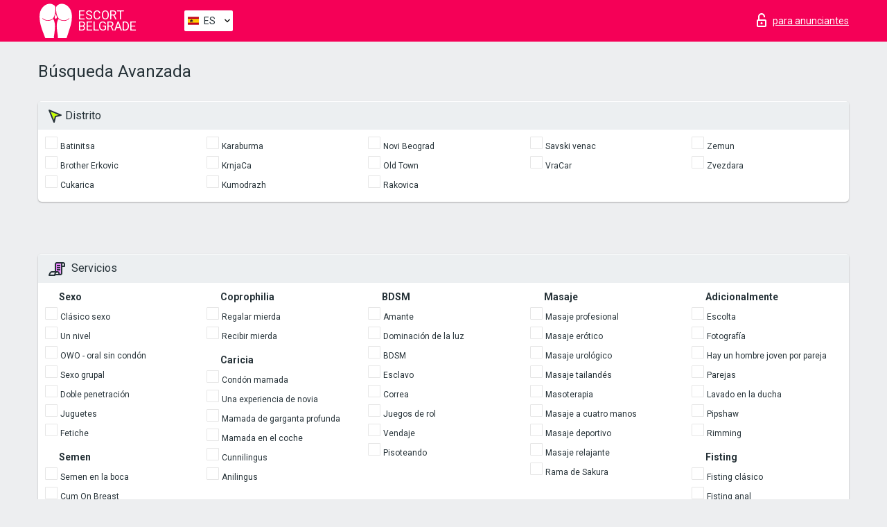

--- FILE ---
content_type: text/html; charset=UTF-8;
request_url: https://escortbelgrade.info/es/advsearch/
body_size: 4954
content:
<!DOCTYPE html>
<html lang="es">
<head>
    <meta http-equiv="Content-Type" content="text/html; charset=UTF-8">
    <meta http-equiv="X-UA-Compatible" content="IE=edge">
    <title>Búsqueda avanzada chicas escort Belgrade</title>
    <meta name="description" content="Una opción conveniente de acompañante desde Belgrade  con la ayuda de filtros precisos y características">
    <meta name="keywords" content="">
    <meta name="viewport" content="width=device-width, minimum-scale=1, maximum-scale=1" />
    <!--Language-->
    <link rel="alternate" hreflang="x-default" href="https://escortbelgrade.info/advsearch/"/>
    <link rel="alternate" hreflang="en" href="https://escortbelgrade.info/" />
    <link rel="alternate" hreflang="pt" href="https://escortbelgrade.info/pt/advsearch/" />
    <link rel="alternate" hreflang="fr" href="https://escortbelgrade.info/fr/advsearch/" />
    <link rel="alternate" hreflang="es" href="https://escortbelgrade.info/es/advsearch/" />
    <link rel="alternate" hreflang="de" href="https://escortbelgrade.info/de/advsearch/" />
    <link rel="alternate" hreflang="ru" href="https://escortbelgrade.info/ru/advsearch/" />
    <link rel="canonical" href="https://escortbelgrade.info/es/advsearch/">

    <!-- favicon -->
    <link rel="shortcut icon" href="/site1/favicons/favicon.ico" type="image/x-icon" />
    <link rel="apple-touch-icon" href="/site1/favicons/apple-touch-icon.png" />
    <link rel="apple-touch-icon" sizes="57x57" href="/site1/favicons/apple-touch-icon-57x57.png" />
    <link rel="apple-touch-icon" sizes="72x72" href="/site1/favicons/apple-touch-icon-72x72.png" />
    <link rel="apple-touch-icon" sizes="76x76" href="/site1/favicons/apple-touch-icon-76x76.png" />
    <link rel="apple-touch-icon" sizes="114x114" href="/site1/favicons/apple-touch-icon-114x114.png" />
    <link rel="apple-touch-icon" sizes="120x120" href="/site1/favicons/apple-touch-icon-120x120.png" />
    <link rel="apple-touch-icon" sizes="144x144" href="/site1/favicons/apple-touch-icon-144x144.png" />
    <link rel="apple-touch-icon" sizes="152x152" href="/site1/favicons/apple-touch-icon-152x152.png" />
    <link rel="apple-touch-icon" sizes="180x180" href="/site1/favicons/apple-touch-icon-180x180.png" />
    <!-- style -->
    <link rel="stylesheet" type="text/css" href="/site1/css/app.min.css?v=1.0.0">
    <meta name="google-site-verification" content="J36qkge8TCBCGXX77cLF56f6jnOefwHZllZ3TmOZbD0" />
<!-- Global site tag (gtag.js) - Google Analytics -->
<script async src="https://www.googletagmanager.com/gtag/js?id=UA-107599066-20"></script>
<script>
  window.dataLayer = window.dataLayer || [];
  function gtag(){dataLayer.push(arguments);}
  gtag('js', new Date());

  gtag('config', 'UA-107599066-20');
</script>

	<!-- title -->
	<!-- HTML5 Shim and Respond.js IE8 support of HTML5 elements and media queries -->
	<!--[if IE]>
	<script src="//cdnjs.cloudflare.com/ajax/libs/html5shiv/3.7.3/html5shiv.min.js"></script>
	<link href= "css/ie.css" rel= "stylesheet" media= "all" />
	<![endif]-->
</head>

<body class="home">
<!-- header -->
<header id="header" class="header">
	<!-- top -->
	<div class="header-top">
		<div class="container">
			<!-- logo -->
			<a href="/es/" class="logo">
				<img src="/site1/images/logo.svg" class="logo__img" alt="logo">
				<span class="logo__text"><span>Escort</span><br>Belgrade</span>
			</a>

			<!-- local -->
			<div class="local headertext">
                <!-- lang -->
                <div class="lang_dropdown">
                    <div class="lang_dropbtn lang_es">ES</div>
                                        <div class="lang_dropdown-content">
                                                                        <a class="lang_en" href="/">EN</a>
                                                                                                <a class="lang_pt" href="/pt/advsearch/">PT</a>
                                                                                                <a class="lang_fr" href="/fr/advsearch/">FR</a>
                                                                                                <a class="lang_es" href="/es/advsearch/">ES</a>
                                                                                                <a class="lang_de" href="/de/advsearch/">DE</a>
                                                                                                <a class="lang_ru" href="/ru/advsearch/">RU</a>
                                                                    </div>
                                    </div>
                <!-- end lang -->
			</div>

			<!-- login -->
			<a href="/user.php?lang=es" class="login" rel="nofollow"><i class="icon icon-lock"></i><span>para anunciantes</span></a>
			<!-- form -->
		</div>
	</div>
    		<script type="text/javascript">
            var isAjaxCalled= true;
		</script>
    </header>

<main class="wrapper">
<div class="title container">
	<h1>Búsqueda Avanzada</h1>
</div>
	<div class="content">
		<div class="container">
			<div class="allformspage">
            
            <section class="section-search clearfix">
			<div class="advsearchbutton">
			<div class="topextsearchdiv">
			<div class="info-header"><i class="icon icon-area"></i>Distrito</div>
			<div class="advsearchdiv custom-checkbox">
								<input class="checkbox-input" type="checkbox" name="advregion[]" value="1515" id="checkidno1-1515"><label class="checkbox-label" for="checkidno1-1515"> Batinitsa</label>
								<input class="checkbox-input" type="checkbox" name="advregion[]" value="1523" id="checkidno1-1523"><label class="checkbox-label" for="checkidno1-1523"> Brother Erkovic</label>
								<input class="checkbox-input" type="checkbox" name="advregion[]" value="1527" id="checkidno1-1527"><label class="checkbox-label" for="checkidno1-1527"> Cukarica</label>
								<input class="checkbox-input" type="checkbox" name="advregion[]" value="1520" id="checkidno1-1520"><label class="checkbox-label" for="checkidno1-1520"> Karaburma</label>
								<input class="checkbox-input" type="checkbox" name="advregion[]" value="1518" id="checkidno1-1518"><label class="checkbox-label" for="checkidno1-1518"> KrnjaCa</label>
								<input class="checkbox-input" type="checkbox" name="advregion[]" value="1525" id="checkidno1-1525"><label class="checkbox-label" for="checkidno1-1525"> Kumodrazh</label>
								<input class="checkbox-input" type="checkbox" name="advregion[]" value="1517" id="checkidno1-1517"><label class="checkbox-label" for="checkidno1-1517"> Novi Beograd</label>
								<input class="checkbox-input" type="checkbox" name="advregion[]" value="1519" id="checkidno1-1519"><label class="checkbox-label" for="checkidno1-1519"> Old Town</label>
								<input class="checkbox-input" type="checkbox" name="advregion[]" value="1526" id="checkidno1-1526"><label class="checkbox-label" for="checkidno1-1526"> Rakovica</label>
								<input class="checkbox-input" type="checkbox" name="advregion[]" value="1522" id="checkidno1-1522"><label class="checkbox-label" for="checkidno1-1522"> Savski venac</label>
								<input class="checkbox-input" type="checkbox" name="advregion[]" value="1521" id="checkidno1-1521"><label class="checkbox-label" for="checkidno1-1521"> VraCar</label>
								<input class="checkbox-input" type="checkbox" name="advregion[]" value="1516" id="checkidno1-1516"><label class="checkbox-label" for="checkidno1-1516"> Zemun</label>
								<input class="checkbox-input" type="checkbox" name="advregion[]" value="1524" id="checkidno1-1524"><label class="checkbox-label" for="checkidno1-1524"> Zvezdara</label>
								<div class="clear"></div>
			</div>
			</div>
				<p class="srchp">
					<span class="left-search">
						<label><input type="checkbox" name="checked" value="1"> Fotos verificadas</label>
						<label><input type="checkbox" name="video" value="1"> video</label>
						<label><input type="checkbox" name="viezd" value="1"> Salida</label>
					</span>
					<span class="right-search">
						<input type="button" value="Reiniciar" class="btn btn_default clearbt" OnClick="$('input[name=\'advregion[]\']').prop('checked', false);" />
						<input type="button" value="Buscar" class="btn btn_red" OnClick="advsearch(0);" />
					</span>
					<span class="clear">
				</p>
			</div>
						<div class="advsearchbutton">
			<div class="topextsearchdiv">
			<div class="info-header"><i class="icon icon-service"></i> Servicios</div>
			<div class="advsearchdiv advsearchdivserv ">
																<div class="custom-checkbox">
				<p>Sexo</p>
								<input class="checkbox-input" type="checkbox" name="advservice[]" value="4" id="checkidno3-4"><label class="checkbox-label" for="checkidno3-4"> Clásico sexo</label>
												<input class="checkbox-input" type="checkbox" name="advservice[]" value="2" id="checkidno3-2"><label class="checkbox-label" for="checkidno3-2"> Un nivel</label>
												<input class="checkbox-input" type="checkbox" name="advservice[]" value="3" id="checkidno3-3"><label class="checkbox-label" for="checkidno3-3"> OWO - oral sin condón</label>
												<input class="checkbox-input" type="checkbox" name="advservice[]" value="19" id="checkidno3-19"><label class="checkbox-label" for="checkidno3-19"> Sexo grupal</label>
												<input class="checkbox-input" type="checkbox" name="advservice[]" value="29" id="checkidno3-29"><label class="checkbox-label" for="checkidno3-29"> Doble penetración</label>
												<input class="checkbox-input" type="checkbox" name="advservice[]" value="7" id="checkidno3-7"><label class="checkbox-label" for="checkidno3-7"> Juguetes</label>
												<input class="checkbox-input" type="checkbox" name="advservice[]" value="12" id="checkidno3-12"><label class="checkbox-label" for="checkidno3-12"> Fetiche</label>
																</div>
								<div class="custom-checkbox">
				<p>Semen</p>
								<input class="checkbox-input" type="checkbox" name="advservice[]" value="33" id="checkidno3-33"><label class="checkbox-label" for="checkidno3-33"> Semen en la boca</label>
												<input class="checkbox-input" type="checkbox" name="advservice[]" value="34" id="checkidno3-34"><label class="checkbox-label" for="checkidno3-34"> Cum On Breast</label>
												<input class="checkbox-input" type="checkbox" name="advservice[]" value="45" id="checkidno3-45"><label class="checkbox-label" for="checkidno3-45"> Cum In Face</label>
																</div>
								<div class="custom-checkbox">
				<p>Deporte acuático</p>
								<input class="checkbox-input" type="checkbox" name="advservice[]" value="9" id="checkidno3-9"><label class="checkbox-label" for="checkidno3-9"> Deportes acuáticos dando</label>
												<input class="checkbox-input" type="checkbox" name="advservice[]" value="39" id="checkidno3-39"><label class="checkbox-label" for="checkidno3-39"> Deportes acuáticos recibiendo</label>
																</div>
								<div class="custom-checkbox">
				<p>Coprophilia</p>
								<input class="checkbox-input" type="checkbox" name="advservice[]" value="49" id="checkidno3-49"><label class="checkbox-label" for="checkidno3-49"> Regalar mierda</label>
												<input class="checkbox-input" type="checkbox" name="advservice[]" value="50" id="checkidno3-50"><label class="checkbox-label" for="checkidno3-50"> Recibir mierda</label>
																</div>
								<div class="custom-checkbox">
				<p>Caricia</p>
								<input class="checkbox-input" type="checkbox" name="advservice[]" value="36" id="checkidno3-36"><label class="checkbox-label" for="checkidno3-36"> Condón mamada</label>
												<input class="checkbox-input" type="checkbox" name="advservice[]" value="23" id="checkidno3-23"><label class="checkbox-label" for="checkidno3-23"> Una experiencia de novia</label>
												<input class="checkbox-input" type="checkbox" name="advservice[]" value="37" id="checkidno3-37"><label class="checkbox-label" for="checkidno3-37"> Mamada de garganta profunda</label>
												<input class="checkbox-input" type="checkbox" name="advservice[]" value="25" id="checkidno3-25"><label class="checkbox-label" for="checkidno3-25"> Mamada en el coche</label>
												<input class="checkbox-input" type="checkbox" name="advservice[]" value="1" id="checkidno3-1"><label class="checkbox-label" for="checkidno3-1"> Cunnilingus</label>
												<input class="checkbox-input" type="checkbox" name="advservice[]" value="38" id="checkidno3-38"><label class="checkbox-label" for="checkidno3-38"> Anilingus</label>
																</div>
								<div class="custom-checkbox">
				<p>BDSM</p>
								<input class="checkbox-input" type="checkbox" name="advservice[]" value="10" id="checkidno3-10"><label class="checkbox-label" for="checkidno3-10"> Amante</label>
												<input class="checkbox-input" type="checkbox" name="advservice[]" value="32" id="checkidno3-32"><label class="checkbox-label" for="checkidno3-32"> Dominación de la luz</label>
												<input class="checkbox-input" type="checkbox" name="advservice[]" value="11" id="checkidno3-11"><label class="checkbox-label" for="checkidno3-11"> BDSM</label>
												<input class="checkbox-input" type="checkbox" name="advservice[]" value="22" id="checkidno3-22"><label class="checkbox-label" for="checkidno3-22"> Esclavo</label>
												<input class="checkbox-input" type="checkbox" name="advservice[]" value="13" id="checkidno3-13"><label class="checkbox-label" for="checkidno3-13"> Correa</label>
												<input class="checkbox-input" type="checkbox" name="advservice[]" value="8" id="checkidno3-8"><label class="checkbox-label" for="checkidno3-8"> Juegos de rol</label>
												<input class="checkbox-input" type="checkbox" name="advservice[]" value="51" id="checkidno3-51"><label class="checkbox-label" for="checkidno3-51"> Vendaje</label>
												<input class="checkbox-input" type="checkbox" name="advservice[]" value="52" id="checkidno3-52"><label class="checkbox-label" for="checkidno3-52"> Pisoteando</label>
																</div>
								<div class="custom-checkbox">
				<p>Masaje</p>
								<input class="checkbox-input" type="checkbox" name="advservice[]" value="30" id="checkidno3-30"><label class="checkbox-label" for="checkidno3-30"> Masaje profesional</label>
												<input class="checkbox-input" type="checkbox" name="advservice[]" value="24" id="checkidno3-24"><label class="checkbox-label" for="checkidno3-24"> Masaje erótico</label>
												<input class="checkbox-input" type="checkbox" name="advservice[]" value="20" id="checkidno3-20"><label class="checkbox-label" for="checkidno3-20"> Masaje urológico</label>
												<input class="checkbox-input" type="checkbox" name="advservice[]" value="40" id="checkidno3-40"><label class="checkbox-label" for="checkidno3-40"> Masaje tailandés</label>
												<input class="checkbox-input" type="checkbox" name="advservice[]" value="44" id="checkidno3-44"><label class="checkbox-label" for="checkidno3-44"> Masoterapia</label>
												<input class="checkbox-input" type="checkbox" name="advservice[]" value="42" id="checkidno3-42"><label class="checkbox-label" for="checkidno3-42"> Masaje a cuatro manos</label>
												<input class="checkbox-input" type="checkbox" name="advservice[]" value="43" id="checkidno3-43"><label class="checkbox-label" for="checkidno3-43"> Masaje deportivo</label>
												<input class="checkbox-input" type="checkbox" name="advservice[]" value="6" id="checkidno3-6"><label class="checkbox-label" for="checkidno3-6"> Masaje relajante</label>
												<input class="checkbox-input" type="checkbox" name="advservice[]" value="41" id="checkidno3-41"><label class="checkbox-label" for="checkidno3-41"> Rama de Sakura</label>
																</div>
								<div class="custom-checkbox">
				<p>Adicionalmente</p>
								<input class="checkbox-input" type="checkbox" name="advservice[]" value="14" id="checkidno3-14"><label class="checkbox-label" for="checkidno3-14"> Escolta</label>
												<input class="checkbox-input" type="checkbox" name="advservice[]" value="35" id="checkidno3-35"><label class="checkbox-label" for="checkidno3-35"> Fotografía</label>
												<input class="checkbox-input" type="checkbox" name="advservice[]" value="28" id="checkidno3-28"><label class="checkbox-label" for="checkidno3-28"> Hay un hombre joven por pareja</label>
												<input class="checkbox-input" type="checkbox" name="advservice[]" value="18" id="checkidno3-18"><label class="checkbox-label" for="checkidno3-18"> Parejas</label>
												<input class="checkbox-input" type="checkbox" name="advservice[]" value="31" id="checkidno3-31"><label class="checkbox-label" for="checkidno3-31"> Lavado en la ducha</label>
												<input class="checkbox-input" type="checkbox" name="advservice[]" value="15" id="checkidno3-15"><label class="checkbox-label" for="checkidno3-15"> Pipshaw</label>
												<input class="checkbox-input" type="checkbox" name="advservice[]" value="27" id="checkidno3-27"><label class="checkbox-label" for="checkidno3-27"> Rimming</label>
																</div>
								<div class="custom-checkbox">
				<p>Fisting</p>
								<input class="checkbox-input" type="checkbox" name="advservice[]" value="46" id="checkidno3-46"><label class="checkbox-label" for="checkidno3-46"> Fisting clásico</label>
												<input class="checkbox-input" type="checkbox" name="advservice[]" value="47" id="checkidno3-47"><label class="checkbox-label" for="checkidno3-47"> Fisting anal</label>
												<input class="checkbox-input" type="checkbox" name="advservice[]" value="48" id="checkidno3-48"><label class="checkbox-label" for="checkidno3-48"> Puño extremo</label>
																</div>
								<div class="custom-checkbox">
				<p>Estriptís</p>
								<input class="checkbox-input" type="checkbox" name="advservice[]" value="17" id="checkidno3-17"><label class="checkbox-label" for="checkidno3-17"> Estriptís</label>
												<input class="checkbox-input" type="checkbox" name="advservice[]" value="21" id="checkidno3-21"><label class="checkbox-label" for="checkidno3-21"> Danza del vientre</label>
												<input class="checkbox-input" type="checkbox" name="advservice[]" value="5" id="checkidno3-5"><label class="checkbox-label" for="checkidno3-5"> Lesbiana</label>
								</div>
				<div class="clear"></div>
			</div>
			</div>
				<p class="srchp">
					<span class="left-search">
						<label><input type="checkbox" name="checked" value="1"> Fotos verificadas</label>
						<label><input type="checkbox" name="video" value="1"> video</label>
						<label><input type="checkbox" name="viezd" value="1"> Salida</label>
					</span>
					<span class="right-search">
						<input type="button" value="Reiniciar" class="btn btn_default clearbt" OnClick="$('input[name=\'advservice[]\']').prop('checked', false);" />
						<input type="button" class="btn btn_red" value="Buscar" OnClick="advsearch(0);" />
					</span>
					<span class="clear"></span>
				</p>
			</div>
            </section>
            
            <section class="section-search clearfix">
			<div class="advsearchbutton">
			<div class="topextsearchdiv">
			<div class="info-header"><i class="icon icon-data"></i> Informacion</div>
			<div class="advsearchdiv2">
				<div class="advinfo1 custom-checkbox"><p>Precio</p>
			    <input class="checkbox-input" type="checkbox" name="advprice[]" value="1" id="checkid1"><label class="checkbox-label" for="checkid1">100-1800</label>
			    <input class="checkbox-input" type="checkbox" name="advprice[]" value="2" id="checkid2"><label class="checkbox-label" for="checkid2">1800-2500</label>
			    <input class="checkbox-input" type="checkbox" name="advprice[]" value="3" id="checkid3"><label class="checkbox-label" for="checkid3">2500-3500</label>
			    <input class="checkbox-input" type="checkbox" name="advprice[]" value="4" id="checkid4"><label class="checkbox-label" for="checkid4">3500-5000</label>
			    <input class="checkbox-input" type="checkbox" name="advprice[]" value="5" id="checkid5"><label class="checkbox-label" for="checkid5">5000-50000</label>
				</div>
				<div class="advinfo2 custom-checkbox"><p>Edad</p>
				<input class="checkbox-input" type="checkbox" name="advage[]" value="1" id="checkid6"><label class="checkbox-label" for="checkid6">18-20</label>
				<input class="checkbox-input" type="checkbox" name="advage[]" value="2" id="checkid7"><label class="checkbox-label" for="checkid7">21-25</label>
				<input class="checkbox-input" type="checkbox" name="advage[]" value="3" id="checkid8"><label class="checkbox-label" for="checkid8">26-30</label>
				<input class="checkbox-input" type="checkbox" name="advage[]" value="4" id="checkid9"><label class="checkbox-label" for="checkid9">31-35</label>
				<input class="checkbox-input" type="checkbox" name="advage[]" value="5" id="checkid10"><label class="checkbox-label" for="checkid10">36-40</label>
				<input class="checkbox-input" type="checkbox" name="advage[]" value="6" id="checkid11"><label class="checkbox-label" for="checkid11">40-75</label>
				</div>
				<div class="advinfo3 custom-checkbox"><p>Peso</p>
				<input class="checkbox-input" type="checkbox" name="advweight[]" value="1" id="checkid12"><label class="checkbox-label" for="checkid12">40 kg</label>
				<input class="checkbox-input" type="checkbox" name="advweight[]" value="2" id="checkid13"><label class="checkbox-label" for="checkid13">40-50 kg</label>
				<input class="checkbox-input" type="checkbox" name="advweight[]" value="3" id="checkid14"><label class="checkbox-label" for="checkid14">50-60 kg</label>
				<input class="checkbox-input" type="checkbox" name="advweight[]" value="4" id="checkid15"><label class="checkbox-label" for="checkid15">60-80 kg</label>
				<input class="checkbox-input" type="checkbox" name="advweight[]" value="5" id="checkid16"><label class="checkbox-label" for="checkid16">80-100 kg</label>
				<input class="checkbox-input" type="checkbox" name="advweight[]" value="6" id="checkid17"><label class="checkbox-label" for="checkid17">100 </label>
				</div>
				<div class="advinfo4  custom-checkbox"><p>Altura</p>
				<input class="checkbox-input" type="checkbox" name="advheight[]" value="1" id="checkid18"><label class="checkbox-label" for="checkid18">140-150 cm</label>
				<input class="checkbox-input" type="checkbox" name="advheight[]" value="2" id="checkid19"><label class="checkbox-label" for="checkid19">150-160 cm</label>
				<input class="checkbox-input" type="checkbox" name="advheight[]" value="3" id="checkid20"><label class="checkbox-label" for="checkid20">160-170 cm</label>
				<input class="checkbox-input" type="checkbox" name="advheight[]" value="4" id="checkid21"><label class="checkbox-label" for="checkid21">170-200 cm</label>
				<input class="checkbox-input" type="checkbox" name="advheight[]" value="5" id="checkid22"><label class="checkbox-label" for="checkid22">200 cm y mas</label>
				</div>
				<div class="advinfo5 custom-checkbox"><p>Tamano de senos</p>
				<input class="checkbox-input" type="checkbox" name="advbust[]" value="1" id="checkid23"><label class="checkbox-label" for="checkid23">1 - 2</label>
				<input class="checkbox-input" type="checkbox" name="advbust[]" value="2" id="checkid24"><label class="checkbox-label" for="checkid24">2 - 3</label>
				<input class="checkbox-input" type="checkbox" name="advbust[]" value="3" id="checkid25"><label class="checkbox-label" for="checkid25">3 - 4</label>
				<input class="checkbox-input" type="checkbox" name="advbust[]" value="4" id="checkid26"><label class="checkbox-label" for="checkid26">4 - 6</label>
				<input class="checkbox-input" type="checkbox" name="advbust[]" value="5" id="checkid27"><label class="checkbox-label" for="checkid27">6 y mas grande</label>
				</div>
				<div class="advinfo6 custom-checkbox"><p>Raza</p>
								<input class="checkbox-input" type="checkbox" name="advnat[]" value="1" id="checkid28-1"><label class="checkbox-label" for="checkid28-1">árabe</label>
								<input class="checkbox-input" type="checkbox" name="advnat[]" value="2" id="checkid28-2"><label class="checkbox-label" for="checkid28-2">Asiático</label>
								<input class="checkbox-input" type="checkbox" name="advnat[]" value="3" id="checkid28-3"><label class="checkbox-label" for="checkid28-3">Negro</label>
								<input class="checkbox-input" type="checkbox" name="advnat[]" value="4" id="checkid28-4"><label class="checkbox-label" for="checkid28-4">Europeo</label>
								<input class="checkbox-input" type="checkbox" name="advnat[]" value="5" id="checkid28-5"><label class="checkbox-label" for="checkid28-5">Indio</label>
								<input class="checkbox-input" type="checkbox" name="advnat[]" value="6" id="checkid28-6"><label class="checkbox-label" for="checkid28-6">Latín</label>
								<input class="checkbox-input" type="checkbox" name="advnat[]" value="7" id="checkid28-7"><label class="checkbox-label" for="checkid28-7">Mezclado</label>
								</div>
				<div class="advinfo7 custom-checkbox"><p>Color de cabello</p>
								<input class="checkbox-input" type="checkbox" name="advhair[]" value="1" id="checkid29-1"><label class="checkbox-label" for="checkid29-1">Rubias</label>
								<input class="checkbox-input" type="checkbox" name="advhair[]" value="2" id="checkid29-2"><label class="checkbox-label" for="checkid29-2">Marrón</label>
								<input class="checkbox-input" type="checkbox" name="advhair[]" value="3" id="checkid29-3"><label class="checkbox-label" for="checkid29-3">Morenas</label>
								<input class="checkbox-input" type="checkbox" name="advhair[]" value="4" id="checkid29-4"><label class="checkbox-label" for="checkid29-4">Pelirrojas</label>
								</div>
				<div class="clear"></div>
				</div>
				</div>
				<p class="srchp">
					<span class="left-search">
						<label><input type="checkbox" name="checked" value="1"> Fotos verificadas</label>
						<label><input type="checkbox" name="video" value="1"> video</label>
						<label><input type="checkbox" name="viezd" value="1"> Salida</label>
					</span>
					<span class="right-search">
						<input type="button" value="Reiniciar" class="btn btn_default clearbt" OnClick="$('input[name=\'advprice[]\']').prop('checked', false);$('input[name=\'advage[]\']').prop('checked', false);$('input[name=\'advweight[]\']').prop('checked', false);$('input[name=\'advheight[]\']').prop('checked', false);$('input[name=\'advbust[]\']').prop('checked', false);$('input[name=\'advnat[]\']').prop('checked', false);$('input[name=\'advhair[]\']').prop('checked', false);" />
						<input type="button" value="Buscar" class="btn btn_red" OnClick="advsearch(0);" />
					</span>
					<span class="clear"></span>
				</p>
			</div>
			</div>
			</div>
            </section>
			<br><br><br>
			<div class="mobsrchp">
					<input type="button" value="Reiniciar" class="btn btn_default clearbt" OnClick="$('input[type=\'checkbox\']').prop('checked', false);" />
					<input type="button" value="Buscar" class="btn btn_red" OnClick="advsearch(0);" />
					<span class="clear"></span>
			</div>
		</div>
	</div>
</div>
<script language='Javascript' src="/js/jquery.min.js"></script>
<script type="text/javascript">

	jQuery(document).ready(function(){
  		isAjaxCalled= true;
	});

</script>
<input type="hidden" id="siteadvsearchressearch" value="" /></main>
<input type="hidden" id="siteadvsearchressearch" value="" />

<!-- new-scripts -->
<script src="/site1/js/modernizr-custom.min.js"></script>
<script src="/site1/js/jq.min.js"></script>
<script src="/site1/js/app.min.js"></script>
<!-- andrew-scripts -->
<link href="/site1/style.css" rel="stylesheet" type="text/css" />
<link href='//fonts.googleapis.com/css?family=Roboto:400italic,400,700,300&amp;subset=cyrillic' rel='stylesheet' type='text/css' />
<link href="/js/LightGallery/css/lightgallery.css" rel="stylesheet">
<script src="/js/jquery.min.js"></script>
<script src="//ajax.googleapis.com/ajax/libs/jqueryui/1.11.3/jquery-ui.min.js"></script>
<script src="/js/main.js"></script>
<script src="/js/LightGallery/js/lightgallery.js"></script>
	<link rel="stylesheet" href="/js/rangeSlider/css/ion.rangeSlider.css" type="text/css" media="screen" />
	<link rel="stylesheet" href="/js/rangeSlider/css/ion.rangeSlider.skinHTML5.css" type="text/css" media="screen" />
	<script src="/inc/modules/filters/filter_ajax.js"></script>
	<script src="/js/rangeSlider/js/ion-rangeSlider/ion.rangeSlider.js"></script>
</body>
<!-- footer -->
</html>



